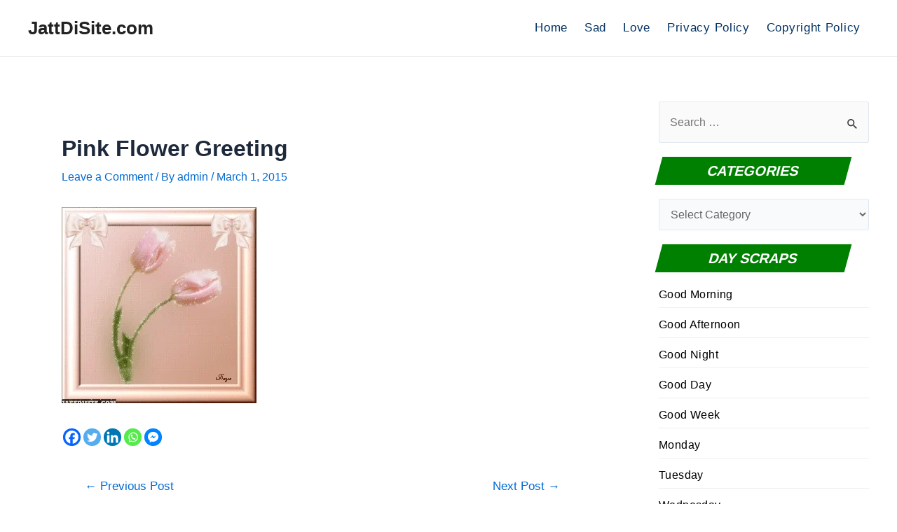

--- FILE ---
content_type: text/html; charset=utf-8
request_url: https://www.google.com/recaptcha/api2/aframe
body_size: 268
content:
<!DOCTYPE HTML><html><head><meta http-equiv="content-type" content="text/html; charset=UTF-8"></head><body><script nonce="lMCGMJRhAQoTfgDl59KKSw">/** Anti-fraud and anti-abuse applications only. See google.com/recaptcha */ try{var clients={'sodar':'https://pagead2.googlesyndication.com/pagead/sodar?'};window.addEventListener("message",function(a){try{if(a.source===window.parent){var b=JSON.parse(a.data);var c=clients[b['id']];if(c){var d=document.createElement('img');d.src=c+b['params']+'&rc='+(localStorage.getItem("rc::a")?sessionStorage.getItem("rc::b"):"");window.document.body.appendChild(d);sessionStorage.setItem("rc::e",parseInt(sessionStorage.getItem("rc::e")||0)+1);localStorage.setItem("rc::h",'1768732421287');}}}catch(b){}});window.parent.postMessage("_grecaptcha_ready", "*");}catch(b){}</script></body></html>